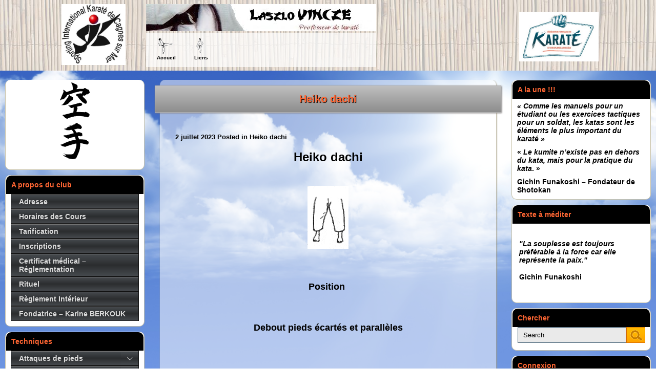

--- FILE ---
content_type: text/html; charset=UTF-8
request_url: http://sik-cagnes.fr/category/positions/heiko-dachi/
body_size: 9020
content:
<!DOCTYPE html>
<html lang="fr-FR">
<head profile="http://gmpg.org/xfn/11">
	<meta http-equiv="Content-Type" content="text/html; charset=UTF-8" />
	<meta name="viewport" content="width=device-width" />
<meta name="Identifier-url" content="http://www.sik-cagnes.fr/" />
  <meta name="Robots" content="Index, Follow" />
  <meta name="Revisit-After" content="14 days" />
	<title>Heiko dachi</title>	
	<meta name="Description" content="Site de Laszlo VINCZE professeur de Karaté à Cagnes sur Mer et lAssociation SIK Sporting International Karaté de Cagnes sur Mer" />
<meta name="Keywords" content="Heiko,dachi,Karaté, Bunkaï, Kata, Katas, Kumité, partique du Karaté, cours de Karaté, Professeur diplômé d'Etat, 5ème DAN, Ceinture noire, Laszlo VINCZE, Karine Berkouk, professeur de Karaté, cours de karaté, championne de France, Cagnes sur Mer, Alpes Maritimes, Nice, Arts Martiaux, Sports de combats, Art Martial, compétition, Karate, Martial Art, cote d'azur" />

	
		
	<meta name='robots' content='max-image-preview:large' />
<link rel='dns-prefetch' href='//maps.google.com' />
<link rel="alternate" type="application/rss+xml" title="SIK Cagnes &raquo; Flux" href="http://sik-cagnes.fr/feed/" />
<link rel="alternate" type="application/rss+xml" title="SIK Cagnes &raquo; Flux des commentaires" href="http://sik-cagnes.fr/comments/feed/" />
<link rel="alternate" type="application/rss+xml" title="SIK Cagnes &raquo; Flux de la catégorie Heiko dachi" href="http://sik-cagnes.fr/category/positions/heiko-dachi/feed/" />
<style id='wp-img-auto-sizes-contain-inline-css' type='text/css'>
img:is([sizes=auto i],[sizes^="auto," i]){contain-intrinsic-size:3000px 1500px}
/*# sourceURL=wp-img-auto-sizes-contain-inline-css */
</style>
<link rel='stylesheet' id='index-css' href='http://sik-cagnes.fr/wp-content/themes/sport/css/index.css?ver=6.9' type='text/css' media='all' />
<link rel='stylesheet' id='style-css' href='http://sik-cagnes.fr/wp-content/themes/sik-cagnes/style.css?ver=6.9' type='text/css' media='all' />
<style id='wp-emoji-styles-inline-css' type='text/css'>

	img.wp-smiley, img.emoji {
		display: inline !important;
		border: none !important;
		box-shadow: none !important;
		height: 1em !important;
		width: 1em !important;
		margin: 0 0.07em !important;
		vertical-align: -0.1em !important;
		background: none !important;
		padding: 0 !important;
	}
/*# sourceURL=wp-emoji-styles-inline-css */
</style>
<link rel='stylesheet' id='easy-sidebar-menu-widget-css-css' href='http://sik-cagnes.fr/wp-content/plugins/easy-sidebar-menu-widget/assets/css/easy-sidebar-menu-widget.css?ver=6.9' type='text/css' media='all' />
<link rel='stylesheet' id='qtsndtps_stylesheet-css' href='http://sik-cagnes.fr/wp-content/plugins/quotes-and-tips/css/style.css?ver=1.46' type='text/css' media='all' />
<script type="text/javascript" src="http://sik-cagnes.fr/wp-includes/js/jquery/jquery.min.js?ver=3.7.1" id="jquery-core-js"></script>
<script type="text/javascript" src="http://sik-cagnes.fr/wp-includes/js/jquery/jquery-migrate.min.js?ver=3.4.1" id="jquery-migrate-js"></script>
<script type="text/javascript" src="https://maps.google.com/maps/api/js?ver=3" id="googlemaps-js"></script>
<link rel="https://api.w.org/" href="http://sik-cagnes.fr/wp-json/" /><link rel="alternate" title="JSON" type="application/json" href="http://sik-cagnes.fr/wp-json/wp/v2/categories/130" /><link rel="EditURI" type="application/rsd+xml" title="RSD" href="http://sik-cagnes.fr/xmlrpc.php?rsd" />
<meta name="generator" content="WordPress 6.9" />

		<style type="text/css">
			/* Style for tips|quote block */
							.quotes_box_and_tips:before {
					content: '';
					display: flex;
					position: absolute;
					top:0;
					left: 0;
					bottom:0;
					right:0;
					width: 100%;
					height: 100%;
					visibility: visible;
					color: #000000 !important;
											background-color: #ffffff !important;
										z-index: 0;
					border-radius: 1px;
				}
				.quotes_box_and_tips .signature {
					float: left;
				}
				.quotes_box_and_tips:after {
					content: '';
					display: flex;
					position: absolute;
					top:0;
					left: 0;
					bottom:0;
					right:0;
					width: 100%;
					height: 100%;
					visibility: visible;
											background-image: none;
										background-repeat: no-repeat;
					opacity: 1;
					background-position: left bottom;
					z-index: 1;
					border-radius: 1px;
				}
				.quotes_box_and_tips {
					position: relative;
					background-color: transparent;
										font-size: 14px;
					box-shadow: 0px 0px 0px #FFFFFF;
					border-radius: 1px;
				}
				.quotes_box_and_tips > div {
					position: relative;
					z-index: 2;
					color: #000000 !important;
				}
										.change_quote_button {
				color: #000000;
				background-color: #ffffff;
				border: 2px inset #FFFFFF;
				border-radius: 0.5px;
				font-size: 14px;
			}

			.quotes_box_and_tips h3,
			.quotes_box_and_tips .signature,
			.quotes_box_and_tips .signature span,
			.quotes_box_and_tips .signature span i,
			.change_quote_button {
				color: #000000 !important;
			}
			.quotes_box_and_tips h3 {
				font-size: 22px !important;
			}
		</style>
		<link rel="shortcut icon" href="http://sik-cagnes.fr/wp-content/themes/sik-cagnes/images/favicon.png" type="image/x-icon" />
<link rel="alternate" type="application/rss+xml" title="RSS Feed" href="http://sik-cagnes.fr/feed/" />
			
				<link rel="stylesheet" href="http://sik-cagnes.fr/wp-content/themes/sport/css/wide.css" type="text/css" media="screen and (min-width:1024px)" />
				<!--[if lt IE 9]>
				<link rel="stylesheet" href="http://sik-cagnes.fr/wp-content/themes/sport/css/wide.css" type="text/css" media="screen" />
				<link rel="stylesheet" href="http://sik-cagnes.fr/wp-content/themes/sport/css/ie.css" type="text/css" media="screen" />
				<![endif]-->
				<link rel="stylesheet" href="http://sik-cagnes.fr/wp-content/themes/sport/css/mobile.css" type="text/css" media="screen and (min-width:240px) and (max-width:639px)" />
				<link rel="stylesheet" href="http://sik-cagnes.fr/wp-content/themes/sport/css/tablet.css" type="text/css" media="screen and (min-width:640px) and (max-width:1023px)" />
								<link rel="stylesheet" href="http://sik-cagnes.fr/wp-content/themes/sport/css/shortcode.css" type="text/css" media="screen, projection" />
				<script type="text/javascript" src="http://sik-cagnes.fr/wp-content/themes/sport/js/superfish.js?ver=3.3.1"></script>
				<script type="text/javascript" src="http://sik-cagnes.fr/wp-content/themes/sport/js/smthemes.js?ver=956"></script>
				<script src="http://sik-cagnes.fr/wp-content/themes/sport/js/jquery.cycle.all.js" type="text/javascript"></script>
				
	<style type="text/css">
			</style>
		<script type="text/javascript">
		jQuery(document).ready(function() {

						jQuery(window).load(function() {
	jQuery( '.fp-slides, .fp-thumbnail img' ).css( 'height', jQuery( '.fp-slides' ).height() );
		jQuery('.fp-slides').cycle({
		fx: 'fade',
		timeout: 3000,
		delay: 0,
		speed: 1000,
		next: '.fp-next',
		prev: '.fp-prev',
		pager: '.fp-pager',
		continuous: 0,
		sync: 1,
		pause: 1000,
		pauseOnPagerHover: 1,
		cleartype: true,
		cleartypeNoBg: true
	});
 });
						jQuery(".menus .children").addClass('sub-menu');
			
							if ( jQuery(document).width() > 1023 ) jQuery(function(){ 
	jQuery('ul.menus').superfish({ 
	animation: {width:'show'},					
								autoArrows:  false,
                dropShadows: false, 
                speed: 200,
                delay: 800                });
            });
						jQuery('textarea[name="comment"]').each(function(){
				jQuery(this).attr('name','6132f');
			});
			jQuery('.feedback input').each(function(){
				jQuery(this).attr('name','6132f['+jQuery(this).attr('name')+']');
			});
			jQuery('.feedback textarea').each(function(){
				jQuery(this).attr('name','6132f['+jQuery(this).attr('name')+']');
			});
		});
	</script>
</head>
<body class="archive category category-heiko-dachi category-130 wp-theme-sport wp-child-theme-sik-cagnes no-slider content-lr" layout='4'>
<div id='scrollUp'><img src='http://sik-cagnes.fr/wp-content/themes/sport/images/smt/arrow-up.png' alt='Up' title='Scroll window up' /></div>
<div id='all'>
<div id='header'>
	<div class="logo-left"><a href="http://www.sik-cagnes.fr"><img src='http://sik-cagnes.fr/wp-content/themes/sik-cagnes/images/sik-logo1.jpg' alt='sik-logo1' title='' /></a></div>
	<div class='container clearfix' id="logo-center">
		
		<div id='secondarymenu-container'>
			<div id="logo">
								<a href='http://sik-cagnes.fr/'><img src='http://sik-cagnes.fr/wp-content/themes/sik-cagnes/images/logo-sik2.jpg' class='logo' alt='SIK Cagnes' title="SIK Cagnes" /></a>
						
						</div>
			
			<div class="menusearch" title="">
				 
<div class="searchform" title="">
    <form method="get" ifaviconffd="searchform" action="http://sik-cagnes.fr/"> 
		<input type='submit' value='' class='searchbtn' />
        <input type="text" value="Search" class='searchtxt' 
            name="s" id="s"  onblur="if (this.value == '')  {this.value = 'Search';}"  
            onfocus="if (this.value == 'Search') {this.value = '';}" 
        />
		<div style='clear:both'></div>
    </form>
</div><!-- #search -->			</div>
			
			<div id='menu-box'>
			<div id='secondarymenu'>
				<div class="menu-topmenu-container"><ul id="menu-top-menu" class="menus menu-topmenu"><li id="menu-item-296" class="menu-accueil menu-item menu-item-type-post_type menu-item-object-page current_page_parent menu-item-296"><a href="http://sik-cagnes.fr/dummy/">Accueil</a></li>
<li id="menu-item-311" class="menu-lien menu-item menu-item-type-taxonomy menu-item-object-category menu-item-311"><a href="http://sik-cagnes.fr/category/liens/">Liens</a></li>
</ul></div>			</div>
			</div>
			
		</div>
		
		<div id='header-block'>
		<select class='mobile-menu' id='mobile-sec-menu'><option value='#'>Go to ...</option>		<script>
			jQuery(document).ready(function(){
				jQuery('.menu-topmenu li').each(function() {
					jQuery('<option />', {
					'value':jQuery(this).find('a').attr('href'),
					'text':jQuery(this).find('a').html()
					}).appendTo(jQuery('#mobile-sec-menu'));
				});
			});
		</script>
		</select>		<select class='mobile-menu' id='mobile-main-menu'><option value='#'>Go to ...</option>		<script>
			jQuery(document).ready(function(){
				jQuery('.menu-primary li').each(function() {
					jQuery('<option />', {
					'value':jQuery(this).find('a').attr('href'),
					'text':jQuery(this).find('a').html()
					}).appendTo(jQuery('#mobile-main-menu'));
				});
			});
		</script>
		</select>		
		<div id='mainmenu-container'>
			<div id='mainmenu'>
				<div class="menu-top-menu-container"><ul id="menu-top-menu-1" class="menus menu-primary"><li class="menu-accueil menu-item menu-item-type-post_type menu-item-object-page current_page_parent menu-item-296"><a href="http://sik-cagnes.fr/dummy/">Accueil</a></li>
<li class="menu-lien menu-item menu-item-type-taxonomy menu-item-object-category menu-item-311"><a href="http://sik-cagnes.fr/category/liens/">Liens</a></li>
</ul></div>			</div>
		</div>
					
		</div>
		
	</div>

	<div class="logo-right clearfix"><a target="_blank" href="http://www.ffkama.fr"><img src='http://sik-cagnes.fr/wp-content/themes/sik-cagnes/images/logo_ffk.jpg' alt='logo_ffk' title='' /></a></div>
		
</div>

<div id='content-top' class='container'></div>
<div id='content'>
	<div class='container clearfix'>
		<div class='sidebar right clearfix'>
		 <div id="text-2" class="widget widget_text"><div class="inner"><div class="caption"><h3>A la une !!!</h3></div>			<div class="textwidget"><p><em>« Comme les manuels pour un étudiant ou les exercices tactiques pour un soldat, les katas sont les éléments le plus important du karaté »</em></p>
<p>« <em>Le kumite n&rsquo;existe pas en dehors du kata, mais pour la pratique du kata</em>. »</p>
<p>Gichin Funakoshi &#8211; Fondateur de Shotokan</p>
</div>
		</div></div><div id="text-3" class="widget widget_text"><div class="inner"><div class="caption"><h3>Texte à méditer</h3></div>			<div class="textwidget"><div class="quotes_box_and_tips"><div  class="single_quotes_box visible " data-id="407">
				<div class="testimonials_box" id="testimonials_407">
					<h3></h3>
					<p>
						<i>"La souplesse est toujours préférable à la force car elle représente la paix."</i>
					</p>
					<p class="signature">Gichin Funakoshi</p>
				</div>
			</div><div class="clear"></div></div>
</div>
		</div></div><div id="search-2" class="widget widget_search"><div class="inner"><div class="caption"><h3>Chercher</h3></div> 
<div class="searchform" title="">
    <form method="get" ifaviconffd="searchform" action="http://sik-cagnes.fr/"> 
		<input type='submit' value='' class='searchbtn' />
        <input type="text" value="Search" class='searchtxt' 
            name="s" id="s"  onblur="if (this.value == '')  {this.value = 'Search';}"  
            onfocus="if (this.value == 'Search') {this.value = '';}" 
        />
		<div style='clear:both'></div>
    </form>
</div><!-- #search --></div></div><div id="text-4" class="widget widget_text"><div class="inner"><div class="caption"><h3>Connexion</h3></div>			<div class="textwidget">Array<div class="loginout_link"><a href="http://sik-cagnes.fr/wp-login.php?redirect_to=index.php">Connexion</a></div>
</div>
		</div></div>	</div><div class='sidebar left clearfix' style='float:left'>
		 <div id="media_image-2" class="widget widget_media_image"><div class="inner"><img width="58" height="150" src="http://sik-cagnes.fr/wp-content/uploads/2023/07/karatedo-116x300.gif" class="image wp-image-607 aligncenter attachment-58x150 size-58x150" alt="Karate" style="max-width: 100%; height: auto;" title="Karate" decoding="async" /></div></div><div id="easy_sidebar_menu_widget-2" class="widget widget_easy_sidebar_menu_widget"><div class="inner"><div class="caption"><h3>A propos du club</h3></div><div class="menu-gauche_aproposclub-container"><ul id="menu-gauche_aproposclub" class="menu"><li id='menu-item-226'  class="menu-item menu-item-type-taxonomy menu-item-object-category"><span class='link__wrap'><a  href="http://sik-cagnes.fr/category/adresse/" class="easy-sidebar-menu-widget-link">Adresse</a> </span></li>
<li id='menu-item-28'  class="menu-item menu-item-type-taxonomy menu-item-object-category"><span class='link__wrap'><a  href="http://sik-cagnes.fr/category/horaires-des-cours/" class="easy-sidebar-menu-widget-link">Horaires des Cours</a> </span></li>
<li id='menu-item-31'  class="menu-item menu-item-type-taxonomy menu-item-object-category"><span class='link__wrap'><a  href="http://sik-cagnes.fr/category/tarification/" class="easy-sidebar-menu-widget-link">Tarification</a> </span></li>
<li id='menu-item-34'  class="menu-item menu-item-type-taxonomy menu-item-object-category"><span class='link__wrap'><a  href="http://sik-cagnes.fr/category/inscriptions/" class="easy-sidebar-menu-widget-link">Inscriptions</a> </span></li>
<li id='menu-item-23'  class="menu-item menu-item-type-post_type menu-item-object-post"><span class='link__wrap'><a  href="http://sik-cagnes.fr/certificat-medical-nouvelles-reglementations/" class="easy-sidebar-menu-widget-link">Certificat médical – Réglementation</a> </span></li>
<li id='menu-item-606'  class="menu-item menu-item-type-taxonomy menu-item-object-category"><span class='link__wrap'><a  href="http://sik-cagnes.fr/category/rituel/" class="easy-sidebar-menu-widget-link">Rituel</a> </span></li>
<li id='menu-item-37'  class="menu-item menu-item-type-taxonomy menu-item-object-category"><span class='link__wrap'><a  href="http://sik-cagnes.fr/category/reglement-interieur/" class="easy-sidebar-menu-widget-link">Règlement Intérieur</a> </span></li>
<li id='menu-item-64'  class="menu-item menu-item-type-taxonomy menu-item-object-category"><span class='link__wrap'><a  href="http://sik-cagnes.fr/category/karine-berkouk/" class="easy-sidebar-menu-widget-link">Fondatrice – Karine BERKOUK</a> </span></li>
</ul></div></div></div><div id="easy_sidebar_menu_widget-3" class="widget widget_easy_sidebar_menu_widget"><div class="inner"><div class="caption"><h3>Techniques</h3></div><div class="menu-gauche_technique-container"><ul id="menu-gauche_technique" class="menu"><li id='menu-item-162'  class="menu-item menu-item-type-taxonomy menu-item-object-category menu-item-has-children"><span class='link__wrap'><a  href="http://sik-cagnes.fr/category/technique/attaques-de-pieds/" class="easy-sidebar-menu-widget-link">Attaques de pieds</a> <a href="#" class="easy-sidebar-menu-widget-toggler"><i></i></a></span>
<ul class='sub-menu'><div class='transparent'></div><div class='inner'>
<li id='menu-item-163'  class="menu-item menu-item-type-taxonomy menu-item-object-category"><span class='link__wrap'><a  href="http://sik-cagnes.fr/category/technique/attaques-de-pieds/ashi-barai/" class="easy-sidebar-menu-widget-link">Ashi Baraï</a> </span></li>
<li id='menu-item-164'  class="menu-item menu-item-type-taxonomy menu-item-object-category"><span class='link__wrap'><a  href="http://sik-cagnes.fr/category/technique/attaques-de-pieds/fumikomi/" class="easy-sidebar-menu-widget-link">Fumikomi</a> </span></li>
<li id='menu-item-165'  class="menu-item menu-item-type-taxonomy menu-item-object-category"><span class='link__wrap'><a  href="http://sik-cagnes.fr/category/technique/attaques-de-pieds/hiza/" class="easy-sidebar-menu-widget-link">Hiza</a> </span></li>
<li id='menu-item-154'  class="menu-item menu-item-type-taxonomy menu-item-object-category"><span class='link__wrap'><a  href="http://sik-cagnes.fr/category/technique/attaques-de-pieds/kakato-geri/" class="easy-sidebar-menu-widget-link">Kakato Geri</a> </span></li>
<li id='menu-item-156'  class="menu-item menu-item-type-taxonomy menu-item-object-category"><span class='link__wrap'><a  href="http://sik-cagnes.fr/category/technique/attaques-de-pieds/mae-geri/" class="easy-sidebar-menu-widget-link">Mae Geri</a> </span></li>
<li id='menu-item-155'  class="menu-item menu-item-type-taxonomy menu-item-object-category"><span class='link__wrap'><a  href="http://sik-cagnes.fr/category/technique/attaques-de-pieds/mawashi-geri/" class="easy-sidebar-menu-widget-link">Mawashi Geri</a> </span></li>
<li id='menu-item-159'  class="menu-item menu-item-type-taxonomy menu-item-object-category"><span class='link__wrap'><a  href="http://sik-cagnes.fr/category/technique/attaques-de-pieds/mikazuki-geri/" class="easy-sidebar-menu-widget-link">Mikazuki Geri</a> </span></li>
<li id='menu-item-166'  class="menu-item menu-item-type-taxonomy menu-item-object-category"><span class='link__wrap'><a  href="http://sik-cagnes.fr/category/technique/attaques-de-pieds/nami-gaeshi/" class="easy-sidebar-menu-widget-link">Nami Gaeshi</a> </span></li>
<li id='menu-item-167'  class="menu-item menu-item-type-taxonomy menu-item-object-category"><span class='link__wrap'><a  href="http://sik-cagnes.fr/category/technique/attaques-de-pieds/tobi-geri/" class="easy-sidebar-menu-widget-link">Tobi Geri</a> </span></li>
<li id='menu-item-153'  class="menu-item menu-item-type-taxonomy menu-item-object-category"><span class='link__wrap'><a  href="http://sik-cagnes.fr/category/technique/attaques-de-pieds/ushiro-mawashi-barai/" class="easy-sidebar-menu-widget-link">Ushiro Mawashi Baraï</a> </span></li>
<li id='menu-item-160'  class="menu-item menu-item-type-taxonomy menu-item-object-category"><span class='link__wrap'><a  href="http://sik-cagnes.fr/category/technique/attaques-de-pieds/ura-mikazuki-geri/" class="easy-sidebar-menu-widget-link">Ura Mikazuki Geri</a> </span></li>
<li id='menu-item-161'  class="menu-item menu-item-type-taxonomy menu-item-object-category"><span class='link__wrap'><a  href="http://sik-cagnes.fr/category/technique/attaques-de-pieds/ushiro-geri/" class="easy-sidebar-menu-widget-link">Ushiro Geri</a> </span></li>
<li id='menu-item-157'  class="menu-item menu-item-type-taxonomy menu-item-object-category"><span class='link__wrap'><a  href="http://sik-cagnes.fr/category/technique/attaques-de-pieds/yoko-kekomi/" class="easy-sidebar-menu-widget-link">Yoko Kekomi</a> </span></li>
<li id='menu-item-158'  class="menu-item menu-item-type-taxonomy menu-item-object-category"><span class='link__wrap'><a  href="http://sik-cagnes.fr/category/technique/attaques-de-pieds/yoko-kaege/" class="easy-sidebar-menu-widget-link">Yoko Kaege</a> </span></li>
</div></ul>
</li>
<li id='menu-item-168'  class="menu-item menu-item-type-taxonomy menu-item-object-category menu-item-has-children"><span class='link__wrap'><a  href="http://sik-cagnes.fr/category/attaques-de-poings/" class="easy-sidebar-menu-widget-link">Attaques de poings</a> <a href="#" class="easy-sidebar-menu-widget-toggler"><i></i></a></span>
<ul class='sub-menu'><div class='transparent'></div><div class='inner'>
<li id='menu-item-169'  class="menu-item menu-item-type-taxonomy menu-item-object-category"><span class='link__wrap'><a  href="http://sik-cagnes.fr/category/attaques-de-poings/age-zuki/" class="easy-sidebar-menu-widget-link">Age Zuki</a> </span></li>
<li id='menu-item-170'  class="menu-item menu-item-type-taxonomy menu-item-object-category"><span class='link__wrap'><a  href="http://sik-cagnes.fr/category/attaques-de-poings/choku-zuki/" class="easy-sidebar-menu-widget-link">Choku Zuki</a> </span></li>
<li id='menu-item-171'  class="menu-item menu-item-type-taxonomy menu-item-object-category"><span class='link__wrap'><a  href="http://sik-cagnes.fr/category/attaques-de-poings/gyaku-zuki/" class="easy-sidebar-menu-widget-link">Gyaku Zuki</a> </span></li>
<li id='menu-item-172'  class="menu-item menu-item-type-taxonomy menu-item-object-category"><span class='link__wrap'><a  href="http://sik-cagnes.fr/category/attaques-de-poings/kagi-zuki/" class="easy-sidebar-menu-widget-link">Kagi Zuki</a> </span></li>
<li id='menu-item-173'  class="menu-item menu-item-type-taxonomy menu-item-object-category"><span class='link__wrap'><a  href="http://sik-cagnes.fr/category/attaques-de-poings/kizami-zuki/" class="easy-sidebar-menu-widget-link">Kizami Zuki</a> </span></li>
<li id='menu-item-174'  class="menu-item menu-item-type-taxonomy menu-item-object-category"><span class='link__wrap'><a  href="http://sik-cagnes.fr/category/attaques-de-poings/maete-zuki/" class="easy-sidebar-menu-widget-link">Maete Zuki</a> </span></li>
<li id='menu-item-175'  class="menu-item menu-item-type-taxonomy menu-item-object-category"><span class='link__wrap'><a  href="http://sik-cagnes.fr/category/attaques-de-poings/mawashi-zuki/" class="easy-sidebar-menu-widget-link">Mawashi Zuki</a> </span></li>
<li id='menu-item-176'  class="menu-item menu-item-type-taxonomy menu-item-object-category"><span class='link__wrap'><a  href="http://sik-cagnes.fr/category/attaques-de-poings/morote-zuki/" class="easy-sidebar-menu-widget-link">Morote Zuki</a> </span></li>
<li id='menu-item-177'  class="menu-item menu-item-type-taxonomy menu-item-object-category"><span class='link__wrap'><a  href="http://sik-cagnes.fr/category/attaques-de-poings/nagashi-zuki/" class="easy-sidebar-menu-widget-link">Nagashi Zuki</a> </span></li>
<li id='menu-item-178'  class="menu-item menu-item-type-taxonomy menu-item-object-category"><span class='link__wrap'><a  href="http://sik-cagnes.fr/category/attaques-de-poings/nukite/" class="easy-sidebar-menu-widget-link">Nukite</a> </span></li>
<li id='menu-item-179'  class="menu-item menu-item-type-taxonomy menu-item-object-category"><span class='link__wrap'><a  href="http://sik-cagnes.fr/category/attaques-de-poings/oi-zuki/" class="easy-sidebar-menu-widget-link">Oi Zuki</a> </span></li>
<li id='menu-item-180'  class="menu-item menu-item-type-taxonomy menu-item-object-category"><span class='link__wrap'><a  href="http://sik-cagnes.fr/category/attaques-de-poings/tate-zuki/" class="easy-sidebar-menu-widget-link">Tate Zuki</a> </span></li>
<li id='menu-item-181'  class="menu-item menu-item-type-taxonomy menu-item-object-category"><span class='link__wrap'><a  href="http://sik-cagnes.fr/category/attaques-de-poings/ura-zuki/" class="easy-sidebar-menu-widget-link">Ura Zuki</a> </span></li>
<li id='menu-item-182'  class="menu-item menu-item-type-taxonomy menu-item-object-category"><span class='link__wrap'><a  href="http://sik-cagnes.fr/category/attaques-de-poings/yama-zuki/" class="easy-sidebar-menu-widget-link">Yama Zuki</a> </span></li>
</div></ul>
</li>
<li id='menu-item-280'  class="menu-item menu-item-type-taxonomy menu-item-object-category menu-item-has-children"><span class='link__wrap'><a  href="http://sik-cagnes.fr/category/defense/" class="easy-sidebar-menu-widget-link">Défense</a> <a href="#" class="easy-sidebar-menu-widget-toggler"><i></i></a></span>
<ul class='sub-menu'><div class='transparent'></div><div class='inner'>
<li id='menu-item-281'  class="menu-item menu-item-type-taxonomy menu-item-object-category"><span class='link__wrap'><a  href="http://sik-cagnes.fr/category/defense/gedan-barai/" class="easy-sidebar-menu-widget-link">Gedan Baraï</a> </span></li>
<li id='menu-item-282'  class="menu-item menu-item-type-taxonomy menu-item-object-category"><span class='link__wrap'><a  href="http://sik-cagnes.fr/category/defense/haishu-uke/" class="easy-sidebar-menu-widget-link">Haishu Uke</a> </span></li>
<li id='menu-item-283'  class="menu-item menu-item-type-taxonomy menu-item-object-category"><span class='link__wrap'><a  href="http://sik-cagnes.fr/category/defense/heisoku-uke/" class="easy-sidebar-menu-widget-link">Heisoku Uke</a> </span></li>
<li id='menu-item-284'  class="menu-item menu-item-type-taxonomy menu-item-object-category"><span class='link__wrap'><a  href="http://sik-cagnes.fr/category/defense/jodan-age-uke/" class="easy-sidebar-menu-widget-link">Jodan Age Uke</a> </span></li>
<li id='menu-item-285'  class="menu-item menu-item-type-taxonomy menu-item-object-category"><span class='link__wrap'><a  href="http://sik-cagnes.fr/category/defense/juji-uke/" class="easy-sidebar-menu-widget-link">Juji Uke</a> </span></li>
<li id='menu-item-286'  class="menu-item menu-item-type-taxonomy menu-item-object-category"><span class='link__wrap'><a  href="http://sik-cagnes.fr/category/defense/kakiwake-uke/" class="easy-sidebar-menu-widget-link">Kakiwake Uke</a> </span></li>
<li id='menu-item-287'  class="menu-item menu-item-type-taxonomy menu-item-object-category"><span class='link__wrap'><a  href="http://sik-cagnes.fr/category/defense/morote-uke/" class="easy-sidebar-menu-widget-link">Morote Uke</a> </span></li>
<li id='menu-item-288'  class="menu-item menu-item-type-taxonomy menu-item-object-category"><span class='link__wrap'><a  href="http://sik-cagnes.fr/category/defense/nagashi-uke/" class="easy-sidebar-menu-widget-link">Nagashi Uke</a> </span></li>
<li id='menu-item-289'  class="menu-item menu-item-type-taxonomy menu-item-object-category"><span class='link__wrap'><a  href="http://sik-cagnes.fr/category/defense/osae-uke/" class="easy-sidebar-menu-widget-link">Osae Uke</a> </span></li>
<li id='menu-item-290'  class="menu-item menu-item-type-taxonomy menu-item-object-category"><span class='link__wrap'><a  href="http://sik-cagnes.fr/category/defense/otoshi-uke/" class="easy-sidebar-menu-widget-link">Otoshi Uke</a> </span></li>
<li id='menu-item-291'  class="menu-item menu-item-type-taxonomy menu-item-object-category"><span class='link__wrap'><a  href="http://sik-cagnes.fr/category/defense/shuto-uke/" class="easy-sidebar-menu-widget-link">Shuto Uke</a> </span></li>
<li id='menu-item-292'  class="menu-item menu-item-type-taxonomy menu-item-object-category"><span class='link__wrap'><a  href="http://sik-cagnes.fr/category/defense/soto-uke/" class="easy-sidebar-menu-widget-link">Soto Uke</a> </span></li>
<li id='menu-item-293'  class="menu-item menu-item-type-taxonomy menu-item-object-category"><span class='link__wrap'><a  href="http://sik-cagnes.fr/category/defense/sukui-uke/" class="easy-sidebar-menu-widget-link">Sukui Uke</a> </span></li>
<li id='menu-item-294'  class="menu-item menu-item-type-taxonomy menu-item-object-category"><span class='link__wrap'><a  href="http://sik-cagnes.fr/category/defense/teisho-uke/" class="easy-sidebar-menu-widget-link">Teisho Uke</a> </span></li>
<li id='menu-item-295'  class="menu-item menu-item-type-taxonomy menu-item-object-category"><span class='link__wrap'><a  href="http://sik-cagnes.fr/category/defense/uchi-ude-uke/" class="easy-sidebar-menu-widget-link">Uchi Ude Uke</a> </span></li>
</div></ul>
</li>
<li id='menu-item-331'  class="menu-item menu-item-type-taxonomy menu-item-object-category menu-item-has-children"><span class='link__wrap'><a  href="http://sik-cagnes.fr/category/deplacements/" class="easy-sidebar-menu-widget-link">Déplacements</a> <a href="#" class="easy-sidebar-menu-widget-toggler"><i></i></a></span>
<ul class='sub-menu'><div class='transparent'></div><div class='inner'>
<li id='menu-item-332'  class="menu-item menu-item-type-taxonomy menu-item-object-category"><span class='link__wrap'><a  href="http://sik-cagnes.fr/category/deplacements/ayumi-ashi/" class="easy-sidebar-menu-widget-link">Ayumi Ashi</a> </span></li>
<li id='menu-item-333'  class="menu-item menu-item-type-taxonomy menu-item-object-category"><span class='link__wrap'><a  href="http://sik-cagnes.fr/category/deplacements/hiki-ashi/" class="easy-sidebar-menu-widget-link">Hiki Ashi</a> </span></li>
<li id='menu-item-334'  class="menu-item menu-item-type-taxonomy menu-item-object-category"><span class='link__wrap'><a  href="http://sik-cagnes.fr/category/deplacements/mawari-ashi/" class="easy-sidebar-menu-widget-link">Mawari Ashi</a> </span></li>
<li id='menu-item-335'  class="menu-item menu-item-type-taxonomy menu-item-object-category"><span class='link__wrap'><a  href="http://sik-cagnes.fr/category/deplacements/okuri-ashi/" class="easy-sidebar-menu-widget-link">Okuri Ashi</a> </span></li>
<li id='menu-item-336'  class="menu-item menu-item-type-taxonomy menu-item-object-category"><span class='link__wrap'><a  href="http://sik-cagnes.fr/category/deplacements/tsugi-ashi/" class="easy-sidebar-menu-widget-link">Tsugi Ashi</a> </span></li>
<li id='menu-item-337'  class="menu-item menu-item-type-taxonomy menu-item-object-category"><span class='link__wrap'><a  href="http://sik-cagnes.fr/category/deplacements/ushiro-mawari-ashi/" class="easy-sidebar-menu-widget-link">Ushiro Mawari Ashi</a> </span></li>
<li id='menu-item-338'  class="menu-item menu-item-type-taxonomy menu-item-object-category"><span class='link__wrap'><a  href="http://sik-cagnes.fr/category/deplacements/yori-ashi/" class="easy-sidebar-menu-widget-link">Yori Ashi</a> </span></li>
</div></ul>
</li>
<li id='menu-item-599'  class="menu-item menu-item-type-taxonomy menu-item-object-category"><span class='link__wrap'><a  href="http://sik-cagnes.fr/category/kata-des-dans/" class="easy-sidebar-menu-widget-link">Kata des Dans</a> </span></li>
<li id='menu-item-380'  class="menu-item menu-item-type-taxonomy menu-item-object-category menu-item-has-children"><span class='link__wrap'><a  href="http://sik-cagnes.fr/category/kata/" class="easy-sidebar-menu-widget-link">Kata Shotokan</a> <a href="#" class="easy-sidebar-menu-widget-toggler"><i></i></a></span>
<ul class='sub-menu'><div class='transparent'></div><div class='inner'>
<li id='menu-item-382'  class="menu-item menu-item-type-taxonomy menu-item-object-category menu-item-has-children"><span class='link__wrap'><a  href="http://sik-cagnes.fr/category/kata/kata-de-base/" class="easy-sidebar-menu-widget-link">Kata de Base</a> <a href="#" class="easy-sidebar-menu-widget-toggler"><i></i></a></span>
	<ul class='sub-menu'><div class='transparent'></div><div class='inner'>
<li id='menu-item-602'  class="menu-item menu-item-type-taxonomy menu-item-object-category"><span class='link__wrap'><a  href="http://sik-cagnes.fr/category/kata/kata-de-base/taikyoku-shodan/" class="easy-sidebar-menu-widget-link">Taïkyoku Shodan</a> </span></li>
<li id='menu-item-600'  class="menu-item menu-item-type-taxonomy menu-item-object-category"><span class='link__wrap'><a  href="http://sik-cagnes.fr/category/kata/kata-de-base/taikyoku-nidan/" class="easy-sidebar-menu-widget-link">Taïkyoku Nidan</a> </span></li>
<li id='menu-item-601'  class="menu-item menu-item-type-taxonomy menu-item-object-category"><span class='link__wrap'><a  href="http://sik-cagnes.fr/category/kata/kata-de-base/taikyoku-sandan/" class="easy-sidebar-menu-widget-link">Taïkyoku Sandan</a> </span></li>
<li id='menu-item-386'  class="menu-item menu-item-type-taxonomy menu-item-object-category"><span class='link__wrap'><a  href="http://sik-cagnes.fr/category/kata/kata-de-base/heian-shodan/" class="easy-sidebar-menu-widget-link">Heian Shodan</a> </span></li>
<li id='menu-item-384'  class="menu-item menu-item-type-taxonomy menu-item-object-category"><span class='link__wrap'><a  href="http://sik-cagnes.fr/category/kata/kata-de-base/heian-nidan/" class="easy-sidebar-menu-widget-link">Heian Nidan</a> </span></li>
<li id='menu-item-385'  class="menu-item menu-item-type-taxonomy menu-item-object-category"><span class='link__wrap'><a  href="http://sik-cagnes.fr/category/kata/kata-de-base/heian-sandan/" class="easy-sidebar-menu-widget-link">Heian Sandan</a> </span></li>
<li id='menu-item-387'  class="menu-item menu-item-type-taxonomy menu-item-object-category"><span class='link__wrap'><a  href="http://sik-cagnes.fr/category/kata/kata-de-base/heian-yodan/" class="easy-sidebar-menu-widget-link">Heian Yodan</a> </span></li>
<li id='menu-item-383'  class="menu-item menu-item-type-taxonomy menu-item-object-category"><span class='link__wrap'><a  href="http://sik-cagnes.fr/category/kata/kata-de-base/heian-godan/" class="easy-sidebar-menu-widget-link">Heian Godan</a> </span></li>
	</div></ul>
</li>
<li id='menu-item-381'  class="menu-item menu-item-type-taxonomy menu-item-object-category menu-item-has-children"><span class='link__wrap'><a  href="http://sik-cagnes.fr/category/kata/kata-avances/" class="easy-sidebar-menu-widget-link">Kata avancés</a> <a href="#" class="easy-sidebar-menu-widget-toggler"><i></i></a></span>
	<ul class='sub-menu'><div class='transparent'></div><div class='inner'>
<li id='menu-item-473'  class="menu-item menu-item-type-taxonomy menu-item-object-category"><span class='link__wrap'><a  href="http://sik-cagnes.fr/category/kata/kata-avances/bassai-dai/" class="easy-sidebar-menu-widget-link">Bassai Dai</a> </span></li>
<li id='menu-item-474'  class="menu-item menu-item-type-taxonomy menu-item-object-category"><span class='link__wrap'><a  href="http://sik-cagnes.fr/category/kata/kata-avances/bassai-sho/" class="easy-sidebar-menu-widget-link">Bassai Sho</a> </span></li>
<li id='menu-item-475'  class="menu-item menu-item-type-taxonomy menu-item-object-category"><span class='link__wrap'><a  href="http://sik-cagnes.fr/category/kata/kata-avances/kanku-dai/" class="easy-sidebar-menu-widget-link">Kanku Dai</a> </span></li>
<li id='menu-item-476'  class="menu-item menu-item-type-taxonomy menu-item-object-category"><span class='link__wrap'><a  href="http://sik-cagnes.fr/category/kata/kata-avances/kanku-sho/" class="easy-sidebar-menu-widget-link">Kanku Sho</a> </span></li>
<li id='menu-item-472'  class="menu-item menu-item-type-taxonomy menu-item-object-category"><span class='link__wrap'><a  href="http://sik-cagnes.fr/category/kata/kata-avances/tekki-shodan/" class="easy-sidebar-menu-widget-link">Tekki Shodan</a> </span></li>
<li id='menu-item-470'  class="menu-item menu-item-type-taxonomy menu-item-object-category"><span class='link__wrap'><a  href="http://sik-cagnes.fr/category/kata/kata-avances/tekki-nidan/" class="easy-sidebar-menu-widget-link">Tekki Nidan</a> </span></li>
<li id='menu-item-471'  class="menu-item menu-item-type-taxonomy menu-item-object-category"><span class='link__wrap'><a  href="http://sik-cagnes.fr/category/kata/kata-avances/tekki-sandan/" class="easy-sidebar-menu-widget-link">Tekki Sandan</a> </span></li>
	</div></ul>
</li>
<li id='menu-item-388'  class="menu-item menu-item-type-taxonomy menu-item-object-category menu-item-has-children"><span class='link__wrap'><a  href="http://sik-cagnes.fr/category/kata/kata-superieur/" class="easy-sidebar-menu-widget-link">Kata supérieur</a> <a href="#" class="easy-sidebar-menu-widget-toggler"><i></i></a></span>
	<ul class='sub-menu'><div class='transparent'></div><div class='inner'>
<li id='menu-item-534'  class="menu-item menu-item-type-taxonomy menu-item-object-category"><span class='link__wrap'><a  href="http://sik-cagnes.fr/category/kata/kata-superieur/chinte/" class="easy-sidebar-menu-widget-link">Chinte</a> </span></li>
<li id='menu-item-535'  class="menu-item menu-item-type-taxonomy menu-item-object-category"><span class='link__wrap'><a  href="http://sik-cagnes.fr/category/kata/kata-superieur/empi/" class="easy-sidebar-menu-widget-link">Empi</a> </span></li>
<li id='menu-item-536'  class="menu-item menu-item-type-taxonomy menu-item-object-category"><span class='link__wrap'><a  href="http://sik-cagnes.fr/category/kata/kata-superieur/gankaku/" class="easy-sidebar-menu-widget-link">Gankaku</a> </span></li>
<li id='menu-item-537'  class="menu-item menu-item-type-taxonomy menu-item-object-category"><span class='link__wrap'><a  href="http://sik-cagnes.fr/category/kata/kata-superieur/gojushio-dai/" class="easy-sidebar-menu-widget-link">Gojushio Dai</a> </span></li>
<li id='menu-item-538'  class="menu-item menu-item-type-taxonomy menu-item-object-category"><span class='link__wrap'><a  href="http://sik-cagnes.fr/category/kata/kata-superieur/gojushio-sho/" class="easy-sidebar-menu-widget-link">Gojushio Sho</a> </span></li>
<li id='menu-item-539'  class="menu-item menu-item-type-taxonomy menu-item-object-category"><span class='link__wrap'><a  href="http://sik-cagnes.fr/category/kata/kata-superieur/hangetsu/" class="easy-sidebar-menu-widget-link">Hangetsu</a> </span></li>
<li id='menu-item-540'  class="menu-item menu-item-type-taxonomy menu-item-object-category"><span class='link__wrap'><a  href="http://sik-cagnes.fr/category/kata/kata-superieur/jiin/" class="easy-sidebar-menu-widget-link">Jiin</a> </span></li>
<li id='menu-item-541'  class="menu-item menu-item-type-taxonomy menu-item-object-category"><span class='link__wrap'><a  href="http://sik-cagnes.fr/category/kata/kata-superieur/jion/" class="easy-sidebar-menu-widget-link">Jion</a> </span></li>
<li id='menu-item-542'  class="menu-item menu-item-type-taxonomy menu-item-object-category"><span class='link__wrap'><a  href="http://sik-cagnes.fr/category/kata/kata-superieur/jitte/" class="easy-sidebar-menu-widget-link">Jitte</a> </span></li>
<li id='menu-item-543'  class="menu-item menu-item-type-taxonomy menu-item-object-category"><span class='link__wrap'><a  href="http://sik-cagnes.fr/category/kata/kata-superieur/meikyo/" class="easy-sidebar-menu-widget-link">Meikyo</a> </span></li>
<li id='menu-item-544'  class="menu-item menu-item-type-taxonomy menu-item-object-category"><span class='link__wrap'><a  href="http://sik-cagnes.fr/category/kata/kata-superieur/nijushiho/" class="easy-sidebar-menu-widget-link">Nijushiho</a> </span></li>
<li id='menu-item-545'  class="menu-item menu-item-type-taxonomy menu-item-object-category"><span class='link__wrap'><a  href="http://sik-cagnes.fr/category/kata/kata-superieur/sochin/" class="easy-sidebar-menu-widget-link">Sochin</a> </span></li>
<li id='menu-item-546'  class="menu-item menu-item-type-taxonomy menu-item-object-category"><span class='link__wrap'><a  href="http://sik-cagnes.fr/category/kata/kata-superieur/unsu/" class="easy-sidebar-menu-widget-link">Unsu</a> </span></li>
<li id='menu-item-547'  class="menu-item menu-item-type-taxonomy menu-item-object-category"><span class='link__wrap'><a  href="http://sik-cagnes.fr/category/kata/kata-superieur/wankan/" class="easy-sidebar-menu-widget-link">Wankan</a> </span></li>
	</div></ul>
</li>
</div></ul>
</li>
<li id='menu-item-585'  class="menu-item menu-item-type-taxonomy menu-item-object-category menu-item-has-children"><span class='link__wrap'><a  href="http://sik-cagnes.fr/category/percussion/" class="easy-sidebar-menu-widget-link">Percussion</a> <a href="#" class="easy-sidebar-menu-widget-toggler"><i></i></a></span>
<ul class='sub-menu'><div class='transparent'></div><div class='inner'>
<li id='menu-item-589'  class="menu-item menu-item-type-taxonomy menu-item-object-category"><span class='link__wrap'><a  href="http://sik-cagnes.fr/category/percussion/empi-uchi/" class="easy-sidebar-menu-widget-link">Empi Uchi</a> </span></li>
<li id='menu-item-590'  class="menu-item menu-item-type-taxonomy menu-item-object-category"><span class='link__wrap'><a  href="http://sik-cagnes.fr/category/percussion/haishu-uchi/" class="easy-sidebar-menu-widget-link">Haïshu Uchi</a> </span></li>
<li id='menu-item-591'  class="menu-item menu-item-type-taxonomy menu-item-object-category"><span class='link__wrap'><a  href="http://sik-cagnes.fr/category/percussion/haito-uchi/" class="easy-sidebar-menu-widget-link">Haïto Uchi</a> </span></li>
<li id='menu-item-592'  class="menu-item menu-item-type-taxonomy menu-item-object-category"><span class='link__wrap'><a  href="http://sik-cagnes.fr/category/percussion/hoken-uchi/" class="easy-sidebar-menu-widget-link">Hoken Uchi</a> </span></li>
<li id='menu-item-586'  class="menu-item menu-item-type-taxonomy menu-item-object-category"><span class='link__wrap'><a  href="http://sik-cagnes.fr/category/percussion/shuto-uchi/" class="easy-sidebar-menu-widget-link">Shuto Uchi</a> </span></li>
<li id='menu-item-587'  class="menu-item menu-item-type-taxonomy menu-item-object-category"><span class='link__wrap'><a  href="http://sik-cagnes.fr/category/percussion/teisho-uchi/" class="easy-sidebar-menu-widget-link">Teisho Uchi</a> </span></li>
<li id='menu-item-588'  class="menu-item menu-item-type-taxonomy menu-item-object-category"><span class='link__wrap'><a  href="http://sik-cagnes.fr/category/percussion/tetsui-uchi/" class="easy-sidebar-menu-widget-link">Tetsui Uchi</a> </span></li>
<li id='menu-item-593'  class="menu-item menu-item-type-taxonomy menu-item-object-category"><span class='link__wrap'><a  href="http://sik-cagnes.fr/category/percussion/uraken-uchi/" class="easy-sidebar-menu-widget-link">Uraken Uchi</a> </span></li>
</div></ul>
</li>
<li id='menu-item-659'  class="menu-item menu-item-type-taxonomy menu-item-object-category current-category-ancestor current-menu-ancestor current-menu-parent current-category-parent menu-item-has-children"><span class='link__wrap'><a  href="http://sik-cagnes.fr/category/positions/" class="easy-sidebar-menu-widget-link">Positions</a> <a href="#" class="easy-sidebar-menu-widget-toggler"><i></i></a></span>
<ul class='sub-menu'><div class='transparent'></div><div class='inner'>
<li id='menu-item-672'  class="menu-item menu-item-type-taxonomy menu-item-object-category"><span class='link__wrap'><a  href="http://sik-cagnes.fr/category/positions/fudo-dachi/" class="easy-sidebar-menu-widget-link">Fudo dachi</a> </span></li>
<li id='menu-item-673'  class="menu-item menu-item-type-taxonomy menu-item-object-category"><span class='link__wrap'><a  href="http://sik-cagnes.fr/category/positions/hachiji-dachi/" class="easy-sidebar-menu-widget-link">Hachiji dachi</a> </span></li>
<li id='menu-item-674'  class="menu-item menu-item-type-taxonomy menu-item-object-category current-menu-item"><span class='link__wrap'><a  href="http://sik-cagnes.fr/category/positions/heiko-dachi/" class="easy-sidebar-menu-widget-link">Heiko dachi</a> </span></li>
<li id='menu-item-675'  class="menu-item menu-item-type-taxonomy menu-item-object-category"><span class='link__wrap'><a  href="http://sik-cagnes.fr/category/positions/heisoku-dachi/" class="easy-sidebar-menu-widget-link">Heisoku dachi</a> </span></li>
<li id='menu-item-660'  class="menu-item menu-item-type-taxonomy menu-item-object-category"><span class='link__wrap'><a  href="http://sik-cagnes.fr/category/positions/kiba-dachi/" class="easy-sidebar-menu-widget-link">Kiba dachi</a> </span></li>
<li id='menu-item-661'  class="menu-item menu-item-type-taxonomy menu-item-object-category"><span class='link__wrap'><a  href="http://sik-cagnes.fr/category/positions/kokutsu-dachi/" class="easy-sidebar-menu-widget-link">Kokutsu dachi</a> </span></li>
<li id='menu-item-662'  class="menu-item menu-item-type-taxonomy menu-item-object-category"><span class='link__wrap'><a  href="http://sik-cagnes.fr/category/positions/kosa-dachi/" class="easy-sidebar-menu-widget-link">Kosa dachi</a> </span></li>
<li id='menu-item-663'  class="menu-item menu-item-type-taxonomy menu-item-object-category"><span class='link__wrap'><a  href="http://sik-cagnes.fr/category/positions/moto-dachi/" class="easy-sidebar-menu-widget-link">Moto dachi</a> </span></li>
<li id='menu-item-664'  class="menu-item menu-item-type-taxonomy menu-item-object-category"><span class='link__wrap'><a  href="http://sik-cagnes.fr/category/positions/musubi-dachi/" class="easy-sidebar-menu-widget-link">Musubi dachi</a> </span></li>
<li id='menu-item-665'  class="menu-item menu-item-type-taxonomy menu-item-object-category"><span class='link__wrap'><a  href="http://sik-cagnes.fr/category/positions/neko-ashi-dachi/" class="easy-sidebar-menu-widget-link">Neko Ashi dachi</a> </span></li>
<li id='menu-item-666'  class="menu-item menu-item-type-taxonomy menu-item-object-category"><span class='link__wrap'><a  href="http://sik-cagnes.fr/category/positions/reinoji-dachi/" class="easy-sidebar-menu-widget-link">Reinoji dachi</a> </span></li>
<li id='menu-item-667'  class="menu-item menu-item-type-taxonomy menu-item-object-category"><span class='link__wrap'><a  href="http://sik-cagnes.fr/category/positions/sanchin-dachi/" class="easy-sidebar-menu-widget-link">Sanchin dachi</a> </span></li>
<li id='menu-item-668'  class="menu-item menu-item-type-taxonomy menu-item-object-category"><span class='link__wrap'><a  href="http://sik-cagnes.fr/category/positions/shiko-dachi/" class="easy-sidebar-menu-widget-link">Shiko dachi</a> </span></li>
<li id='menu-item-669'  class="menu-item menu-item-type-taxonomy menu-item-object-category"><span class='link__wrap'><a  href="http://sik-cagnes.fr/category/positions/teiji-dachi/" class="easy-sidebar-menu-widget-link">Teïji dachi</a> </span></li>
<li id='menu-item-670'  class="menu-item menu-item-type-taxonomy menu-item-object-category"><span class='link__wrap'><a  href="http://sik-cagnes.fr/category/positions/uchi-hachiji-dachi/" class="easy-sidebar-menu-widget-link">Uchi Hachiji dachi</a> </span></li>
<li id='menu-item-671'  class="menu-item menu-item-type-taxonomy menu-item-object-category"><span class='link__wrap'><a  href="http://sik-cagnes.fr/category/positions/zenkutsu-dachi/" class="easy-sidebar-menu-widget-link">Zenkutsu dachi</a> </span></li>
</div></ul>
</li>
</ul></div></div></div>	</div>		 
		<div id="main_content">
			<h1 class="page-title">Category Heiko dachi</h1>
				
			 <div class='articles'>
			<div class='one-post'>
		<div id="post-639" class="post-caption post-639 post type-post status-publish format-standard hentry category-heiko-dachi">
						<h2><a href="http://sik-cagnes.fr/heiko-dachi/" title="Permalink to Heiko dachi" class='post_ttl'>Heiko dachi</a></h2>
						
			
		</div>
		<div class='post-body'>
			
							<p class='post-meta'>
				<span class='post-date'>2 juillet 2023</span> 
				Posted in&nbsp<a href="http://sik-cagnes.fr/category/positions/heiko-dachi/" rel="category tag">Heiko dachi</a>				</p>				<p align="center"><strong><span style="font-size: medium;"><span style="font-size: x-large;">Heiko dachi</span><br />
</span><span style="font-size: small;"><em> </em></span></strong></p>
<p align="center"><img decoding="async" style="width: 80px; height: 123px;" src="/wp-content/uploads/2023/07/heiko-dachi.gif" alt="heiko-dachi.gif" width="74" height="123" />
</p>
<p align="center">
<p>&nbsp;</p>
<p align="center"><span style="font-size: small;"><span style="font-size: 13.5pt;">Position  </span></span></p>
<p>&nbsp;</p>
<p align="center"><span style="font-size: small;"><span style="font-size: large;">Debout pieds écartés et parallèles<br />
</span> </span></p>
<p>&nbsp;</p>
<p>&nbsp;</p>
<a href='http://sik-cagnes.fr/heiko-dachi/' class='readmore'>Read More</a>					</div>
		</div>
		
	 </div>
		
	
			
			<div class='pagination classic'>
			</div>

        
  
    </div>
    </div>
</div>
<div id='content-bottom'></div>
<div id='footer'>
	
		<div class='container clearfix'>
				
</div>
<div class='footer_txt'><div class='container clearfix'>
			Copyright &copy; 2026  <a href="http://sik-cagnes.fr">SIK Cagnes</a> - Site de Laszlo VINCZE - Professeur de Karaté à Cagnes sur Mer et l&#039;Association SIK Sporting International Karaté de Cagnes sur Mer 
								<div class='smthemes'>Designed by <a href='http://couldihavemadeit.com/' target='_blank'>hcg injections</a>, thanks to: <a href='http://votreblogue.com/' target='_blank'>vodafone signal booster</a>, <a href='http://ostaauggboots.com/' target='_blank'>hcg injections</a> and <a href='http://bluemangocg.com/' target='_blank'>r4 3ds</a></div>
		</div></div>
		
<script type="speculationrules">
{"prefetch":[{"source":"document","where":{"and":[{"href_matches":"/*"},{"not":{"href_matches":["/wp-*.php","/wp-admin/*","/wp-content/uploads/*","/wp-content/*","/wp-content/plugins/*","/wp-content/themes/sik-cagnes/*","/wp-content/themes/sport/*","/*\\?(.+)"]}},{"not":{"selector_matches":"a[rel~=\"nofollow\"]"}},{"not":{"selector_matches":".no-prefetch, .no-prefetch a"}}]},"eagerness":"conservative"}]}
</script>
<script type="text/javascript" src="http://sik-cagnes.fr/wp-content/plugins/easy-sidebar-menu-widget/assets/js/jquery.easy-sidebar-menu-widget.min.js?ver=6.9" id="jquery-easy-sidebar-menu-widget-js"></script>
<script type="text/javascript" src="http://sik-cagnes.fr/wp-content/plugins/quotes-and-tips/js/script.js?ver=1.0" id="qtsndtps-script-handle-js"></script>
<script id="wp-emoji-settings" type="application/json">
{"baseUrl":"https://s.w.org/images/core/emoji/17.0.2/72x72/","ext":".png","svgUrl":"https://s.w.org/images/core/emoji/17.0.2/svg/","svgExt":".svg","source":{"concatemoji":"http://sik-cagnes.fr/wp-includes/js/wp-emoji-release.min.js?ver=6.9"}}
</script>
<script type="module">
/* <![CDATA[ */
/*! This file is auto-generated */
const a=JSON.parse(document.getElementById("wp-emoji-settings").textContent),o=(window._wpemojiSettings=a,"wpEmojiSettingsSupports"),s=["flag","emoji"];function i(e){try{var t={supportTests:e,timestamp:(new Date).valueOf()};sessionStorage.setItem(o,JSON.stringify(t))}catch(e){}}function c(e,t,n){e.clearRect(0,0,e.canvas.width,e.canvas.height),e.fillText(t,0,0);t=new Uint32Array(e.getImageData(0,0,e.canvas.width,e.canvas.height).data);e.clearRect(0,0,e.canvas.width,e.canvas.height),e.fillText(n,0,0);const a=new Uint32Array(e.getImageData(0,0,e.canvas.width,e.canvas.height).data);return t.every((e,t)=>e===a[t])}function p(e,t){e.clearRect(0,0,e.canvas.width,e.canvas.height),e.fillText(t,0,0);var n=e.getImageData(16,16,1,1);for(let e=0;e<n.data.length;e++)if(0!==n.data[e])return!1;return!0}function u(e,t,n,a){switch(t){case"flag":return n(e,"\ud83c\udff3\ufe0f\u200d\u26a7\ufe0f","\ud83c\udff3\ufe0f\u200b\u26a7\ufe0f")?!1:!n(e,"\ud83c\udde8\ud83c\uddf6","\ud83c\udde8\u200b\ud83c\uddf6")&&!n(e,"\ud83c\udff4\udb40\udc67\udb40\udc62\udb40\udc65\udb40\udc6e\udb40\udc67\udb40\udc7f","\ud83c\udff4\u200b\udb40\udc67\u200b\udb40\udc62\u200b\udb40\udc65\u200b\udb40\udc6e\u200b\udb40\udc67\u200b\udb40\udc7f");case"emoji":return!a(e,"\ud83e\u1fac8")}return!1}function f(e,t,n,a){let r;const o=(r="undefined"!=typeof WorkerGlobalScope&&self instanceof WorkerGlobalScope?new OffscreenCanvas(300,150):document.createElement("canvas")).getContext("2d",{willReadFrequently:!0}),s=(o.textBaseline="top",o.font="600 32px Arial",{});return e.forEach(e=>{s[e]=t(o,e,n,a)}),s}function r(e){var t=document.createElement("script");t.src=e,t.defer=!0,document.head.appendChild(t)}a.supports={everything:!0,everythingExceptFlag:!0},new Promise(t=>{let n=function(){try{var e=JSON.parse(sessionStorage.getItem(o));if("object"==typeof e&&"number"==typeof e.timestamp&&(new Date).valueOf()<e.timestamp+604800&&"object"==typeof e.supportTests)return e.supportTests}catch(e){}return null}();if(!n){if("undefined"!=typeof Worker&&"undefined"!=typeof OffscreenCanvas&&"undefined"!=typeof URL&&URL.createObjectURL&&"undefined"!=typeof Blob)try{var e="postMessage("+f.toString()+"("+[JSON.stringify(s),u.toString(),c.toString(),p.toString()].join(",")+"));",a=new Blob([e],{type:"text/javascript"});const r=new Worker(URL.createObjectURL(a),{name:"wpTestEmojiSupports"});return void(r.onmessage=e=>{i(n=e.data),r.terminate(),t(n)})}catch(e){}i(n=f(s,u,c,p))}t(n)}).then(e=>{for(const n in e)a.supports[n]=e[n],a.supports.everything=a.supports.everything&&a.supports[n],"flag"!==n&&(a.supports.everythingExceptFlag=a.supports.everythingExceptFlag&&a.supports[n]);var t;a.supports.everythingExceptFlag=a.supports.everythingExceptFlag&&!a.supports.flag,a.supports.everything||((t=a.source||{}).concatemoji?r(t.concatemoji):t.wpemoji&&t.twemoji&&(r(t.twemoji),r(t.wpemoji)))});
//# sourceURL=http://sik-cagnes.fr/wp-includes/js/wp-emoji-loader.min.js
/* ]]> */
</script>

</div> </div> </body>
</html>

--- FILE ---
content_type: text/css
request_url: http://sik-cagnes.fr/wp-content/themes/sik-cagnes/style.css?ver=6.9
body_size: 4268
content:
/*
Theme Name:	sik-cagnes
Theme URI:	/sik-cagnes
Description:	Child theme of sport
Author: 	Simon Sutherland
Template: 	sport
Version: 	1.0.0
Text Domain:	sport-child
*/
@import url("../sport/style.css");

/*
 * Section: Main
 */

html, body {
	background: 	none;
	font: 		bold 14px Arial,Helvetica,sans-serif;
}
a:hover {
text-decoration: none;
text-shadow: 0 0 15px black;
}
a {
-webkit-transition: all 0.7s ease;
transition: all 0.7s ease;
color: black;

}
h2 {
	font-family:	Arial,Helvetica,sans-serif;
}
h3 {
	font: 		bold 14px Arial,Helvetica,sans-serif;
}

#main {
	background: none;
}

#all {
	background-image : url('images/sky1.png');
	background-size :	cover;
	background-repeat : 	no-repeat;
	background-attachment :	fixed;
}

/*
 * Section : General
 */

.tab_widget p, .widget p {
    margin: 10px 0 0;
}
.need_login {
    background-color: black;
    border-radius: 10px;
    color: #ff6633;
    font-size: 24px;
    font-weight: bold;
    text-align: center;
}

/*
 * Section : Page Header
 */
 .logo-left {
	float: left;
	margin-left: 120px;
	margin-right: 40px;
}
.logo-left img {
	width: 125px;
}
#logo-center {
	float: left;
	width: auto;
}
.logo-right {
	float : right;
	margin-right: 112px;
	/* pour centrer en vertical */
	position: relative;
	top: 50%;
	transform: translateY(-50%);
	-webkit-transform: translateY(-50%);
	-ms-transform: translateY(-50%);
}
.logo-right img {
	width: 155px;
}
#secondarymenu {
	display :	none;
}
.menusearch {
	display: none;
}
#top-social-profiles {
	display: none;
}
#header {
	padding : 		8px 0;
	background-image : 	url('images/bamboo_back.jpg');
	background-position : 	50% top;
	background-repeat :	repeat-x;
	width :			100%;
/*	z-index :		10;
	position :		fixed;
	margin-top :		20px;*/
	height: 130px;
}

/*
 * Section : Menu Principal - en haut de la page
 */

#secondarymenu-container {
	padding-top: 0;
	height: auto;
	overflow: auto;
}
#mainmenu li a {
	color: #000000;
	font: 10px Arial,Helvetica,sans-serif;
	text-decoration: none;
	text-transform: none;
	padding: 18px 15px 5px 14px;
	font-weight: bold;
}
#mainmenu li a:hover, 
#mainmenu li a:active,
#mainmenu li a:focus,
#mainmenu li:hover > a, 
#mainmenu li.current-cat > a, 
#mainmenu li.current_page_item > a, 
#mainmenu li.current-menu-item > a {
    border-bottom: 2px solid #ff6633;
    color: #ff6633;
    margin-bottom: 0;
    outline: 0 none;
}
#mainmenu-container {
	background-color :	rgba(255,255,255,0.7);
	color :			black;
	width :			100%;
}
.menu-accueil {
	background-image: 	url('/wp-content/uploads/2023/06/home.gif');
}
.menu-item {
	background-repeat: 	no-repeat;
	background-position: 	top;
	padding-top: 		15px;
	margin-top : 		10px;
}
.menu-lien {
	background-image: url('/wp-content/uploads/2023/06/news.gif');
}

/*
 * Section : New Sidebar Left
 *
 * Commentaire : 'body' devant force ce style sur le plugin
 */
body .widget_easy_sidebar_menu_widget li.menu-item-has-children > .link__wrap > .easy-sidebar-menu-widget-link {
	pointer-events: none;
	cursor: default;
}
body .widget_easy_sidebar_menu_widget ul:not(.sub-menu) {
	margin-top: 4px;
}
body .widget_easy_sidebar_menu_widget li.menu-item {
	list-style-type: none;
	border-bottom: 0px;
}
body .widget_easy_sidebar_menu_widget li.menu-item .link__wrap {
	font: bold 14px Arial,Helvetica,sans-serif;
	border-top: 1px solid #111;
	border-right: 1px solid #111;
	border-left: 1px solid #111;
}
body .sub-menu li a {
	padding: 5px 5px 5px 15px !important;
	background-color: #0C0C0C;
	text-decoration: none;
	display: block;
	color: #ddd !important;
	border-bottom: 1px solid #222;
	border-top: 1px solid #777;
	position: relative;
}
body .widget_easy_sidebar_menu_widget li.menu-item a {
	padding: 5px 5px 5px 15px !important;

	background: #0C0C0C; /* For browsers that do not support gradients */
	background: -webkit-linear-gradient(#45494D, #2B2D2F, #45494D); /* For Safari 5.1 to 6.0 */
	background: -o-linear-gradient(#45494D, #2B2D2F, #45494D); /* For Opera 11.1 to 12.0 */
	background: -moz-linear-gradient(#45494D, #2B2D2F, #45494D); /* For Firefox 3.6 to 15 */
	background: linear-gradient(#45494D, #2B2D2F, #45494D); /* Standard syntax */

	text-decoration: none;
	display: block;
	color: #ddd !important;
	border-bottom: 1px solid #222;
	border-top: 1px solid #777;
	position: relative;
}

body .widget_easy_sidebar_menu_widget li.menu-item a.easy-sidebar-menu-widget-toggler {
	height: 25px;
	padding-left: 5px !important;
	padding-top: 0px !important;
}
body .widget_easy_sidebar_menu_widget li.menu-item .easy-sidebar-menu-widget-toggler i {
	color: #ddd;
	line-height: 25px;
}
body .widget_easy_sidebar_menu_widget li.menu-item .sub-menu li:first-child {
	padding: 5px 0 1px 0;
	margin-top: 0px;
}

#header #mainmenu ul.children li a, .sub-menu li a {
	line-height: 17px;
}

.widget .sub-menu {
	padding: 0px !important;
}
/*
 * Section : Sidebar Left
 */
.dcjq-accordion {
	font-size: 14px !important;
	margin-top: 4px;
}
.dcjq-accordion ul a {
	padding: 5px 5px 5px 50px;
}

.infobox-widget .inbottom {
    padding-bottom: 10px;
}

.children li {
	list-style-type: circle;
}
.inner > li > a {
    padding-left: 50px !important;
}
.widget-container {
	border-radius: 10px 10px 0 0;
	background-color: white;
}
.widget-container a{
	color: black;
}

.widgettitle {
    background-color: #000000;
    border: 2px solid #ffffff;
    border-radius: 10px 10px 0 0;
    color: #ff6633;
    font: bold 16px Arial,Helvetica,sans-serif;
    padding: 5px;
    text-align: center;
    white-space: nowrap;
}

.page-title {
	display: none;
	/*
	margin-top :	0px;
	background-color: black;
	border: 2px solid lightgray;
	border-radius: 10px;
    	color: #ff6633;
    	font: bold 16px Arial,Helvetica,sans-serif;
    	padding: 10px;
    	text-align: left;
    	white-space: nowrap;
	*/
}

#scrollUp {
	display: none;
}
.articles .one-post {
	border-radius: 10px 10px 0 0;
	background-color: rgba(255, 255, 255, 0.5);
}
.articles .post-comments {
	display: none;
}
.articles .post-body {
	line-height: 2em;
}

.text {
	font-weight: bold;
	font-size:20pt;
	color: #FF6633;
	text-align:center;
	margin: auto;
	width:10%;
}
h2 {
	font-weight: bold;
	color: saddlebrown;
	margin:auto;
	text-align:center;
}
.head {
	font-weight:bold;
	text-align:center;
	border-bottom: 3px double black;
}
.subhead {
	font-style:italic;
	font-weight:bold;
	text-align:center;
	border-bottom: 3px double black;
}
.subceinture {
	border-top: 1px solid black;
	border-bottom: 1px solid black;
	text-align:center;
	font-weight: bold;
}
.content_bold {
	font-weight:bold;
	text-align:center;
}
.content_normal {
	text-align:center;
}
.blanc {
	background-color: white;
}
.jaune {
	background-color: yellow;
}
.orange {
	background-color: orange;
}
.vert {
	background-color: green;
}
.bleu {
	background-color: blue;
	color: white;
}
.marron {
	background-color: saddlebrown;
	color: white;
}
/*
 * Section : Post
 */
a.post_ttl {
	color:		#ff6633;
	text-shadow: 	1px 1px 1px black;
}
a.post_ttl :hover {
	background-color: transparent;
	color:		#ff6633;
	text-shadow: 	none;
}
/*
 * Section : Footer
 */
#footer {
	border-top: 0px;
	background-color: rgba(0, 0, 0, 0);
}
#footer .footer_txt {
	background-color: black;
	color: #ff6633;
	padding: 7px 0;
	text-align: center;
}
#footer .container {
	min-height: 0px !important;
	padding: 0px !important;
}
.smthemes {
	display: none;
}
/*
 * Section : A propos du club
 */
.ceinture_h2 {
    color: black;
    font-weight: bold;
    text-align: center;
}
.ceinture_box {
    border-color: black;
    border-style: solid;
    border-width: 1px 2px 2px 1px;
    color: black;
    font-weight: bold;
    height: 30px;
    margin-right: 10px;
    padding: 5px;
    text-align: center;
}
.ceinture_box_top {
    border-color: black;
    border-style: solid;
    border-width: 1px 2px 2px 1px;
}
.ceinture_text {
    border-bottom: 1px solid grey;
    border-left: 1px solid grey;
    color: #ff6633;
    font-weight: bold;
    padding: 5px;
    text-align: left;
}

/*
 * Section : Content
 */
#content {
	color: black;
}

#content-top {
/*	padding-top :	180px;*/
	margin-top: 0;
}

#content .container {
	margin:0 auto;
}

/*
 * Section : Sidebar
 */
.loginout_link {
	padding-top: 10px;
}

#s {
	background: #eaeaea none repeat scroll 0 0;
	color: black;
}

#content .container {
	width :		auto;
	padding :	10px;
}
#content .widget {
	border-radius : 10px;
	padding-top : 	5px;
	margin-bottom: 	10px;
}
#content .widget .caption h3 {
	background: 	black;
	color :		#ff6633;
	border : 	0;
	margin :	-4px -9px;
 }
.caption > h3 {
    border-radius: 10px 10px 0 0;
}
a.readmore {
	display: none;
}
.panel_invisible {
 	background-color: transparent;
	border: 0 none;
	height: 0;
	margin-bottom: 0 !important;
	padding: 0;
}

/*
 * Section : Frontpage
 */
.button_enter {
	font-family: 'Comic Sans MS';
	margin-left: 43%;
	position: fixed;
	z-index: 100;
	border: 1px solid #9f9f9f;
	cursor:pointer;
}

#karine {
	float: right;
	padding: 10px;
}
.karine-text {
	font-size: 24px;
	padding: 10px;
	background: rgba(0, 0, 0, 0) linear-gradient(to top left, skyblue, white) repeat scroll 0 0;
	font-family: 'Comic Sans MS';
	border-radius: 10px;
	line-height: 1.1em;
}

.frontpage-ligne1-background {
	background-image : url('/wp-content/uploads/2015/06/arbre_visage.jpg');
	background-size: cover;
	height: 400px;
	overflow: auto;
}
.frontpage-ligne1-text {
	float: right;
	font-size: 28px;
	padding-right: 20px;
	font-family: 'Comic Sans MS';
	font-weight: bold;
	width: 60%;
	line-height: 1em;
	text-align: justify;
	/* pour centrer en vertical */
	position: relative;
	top: 50%;
	-webkit-transform: translateY(-50%);
	-ms-transform: translateY(-50%);
	transform: translateY(-50%);
}
.frontpage-ligne1-text2 {
	font-size: 48px;
}
.align_center_middle {
	position: relative;
	top: 50%;
	-webkit-transform: translateY(-50%);
	-ms-transform: translateY(-50%);
	transform: translateY(-50%);
	text-align: center;
	margin: auto;
	display: block;
}
.frontpage-ligne2-background-left {
	height:204px;
	border-radius: 5px;
	background: rgba(0, 0, 0, 0) linear-gradient(to right, skyblue, white) repeat scroll 0 0;
}
.frontpage-ligne2-background-right {
	height:204px;
	border-radius: 5px;
	background: rgba(0, 0, 0, 0) linear-gradient(to left, skyblue, white) repeat scroll 0 0;
}
.frontpage-ligne2-text-left {
	font-size: 36px;
	padding-right: 10px;
	font-family: 'Comic Sans MS';
	font-weight: bold;
	line-height: 1em;
	text-align: right;
	position: relative;
	top: 50%;
	-webkit-transform: translateY(-50%);
	-ms-transform: translateY(-50%);
	transform: translateY(-50%);
	color: blue;
	text-shadow: 2px 2px lightgray;
}
.frontpage-ligne2-text-right {
	font-size: 36px;
	padding-left: 10px;
	font-family: 'Comic Sans MS';
	font-weight: bold;
	line-height: 1em;
	text-align: left;
	position: relative;
	top: 50%;
	transform: translateY(-50%);
	color: blue;
	text-shadow: 2px 2px lightgray;
}
.frontpage-ligne3-text {
	font-size: 32px;
	padding-left: 20px;
	font-family: 'Comic Sans MS';
	font-weight: bold;
	width: 60%;
	line-height: 1em;
	font-style: italic;
	text-align: justify;
}
.famille {
	width: 100%; 
	background-image: url('/wp-content/uploads/2015/08/groupe.jpg');
	background-size: contain;
	height: 310px;
}
.famille-header {
	margin: auto;
	font-weight: bold;
	font-family: comic sans ms,sans-serif; 
	font-size: 18px;
	color: #0000ff;
	background-color: rgba(255,255,255,0.50);
	text-align: center;
	position: relative;
	top: 8%;
}
.famille-box {
	float: left; 
	width: 33%;
	position: relative;
	top: 50%;
	-webkit-transform: translateY(-50%);
	-ms-transform: translateY(-50%);
	transform: translateY(-50%);
}
.famille-text {
	text-align: center;
	font-family: comic sans ms,sans-serif;
	font-size: 18px;
	font-weight: bold;
	color: #0000ff;
	background-color: rgba(255,255,255,0.50);
	margin: auto;
	width: 50%;
}
.frontpage-ligne4-image {
	height: 397px;
	background-image: url('/wp-content/uploads/2015/06/evolution_karate.png');
	background-repeat: no-repeat;
	background-position: center center;
}
.frontpage-ligne4-text {
	color: red;
	font-size: 40px;
	font-family: 'Comic Sans MS';
	font-weight: bold;
	text-align: center;
	position: relative;
	top: 65%;
	-webkit-transform: translateY(-65%);
	-ms-transform: translateY(-65%);
	transform: translateY(-65%);
}
#tagcloud {
	-moz-box-shadow: 5px 5px 5px 5px #656565;
	-webkit-box-shadow: 5px 5px 5px 5px #656565;
	-o-box-shadow: 5px 5px 5px 5px #656565;
	box-shadow: 5px 5px 5px 5px #656565;
	filter:progid:DXImageTransform.Microsoft.Shadow(color=#656565, Direction=134, Strength=5);
	background-color: #eaeaea;
}
#tagcloud a {
	color: #ff6633;
}

/*
 * Section : Tableau
 */
table {
	margin-left: auto;
	margin-right: auto;
}
.colhead1 {
	background-color: black;
	color: #FF6633;
	border-radius: 10px 0px 0px 0px;
}
.colhead2 {
	background-color: black;
	color: #FF6633;
}
.colhead3 {
	background-color: black;
	color: #FF6633;
	border-radius: 0px 10px 0px 0px;
}
.cellgrey {
	background-color : #eaeaea;
}
.cellgreybold {
	background-color : #eaeaea;
	font-weight: bold;
}
.tablevac {
	box-shadow: 10px 10px 5px #888888;
	border-radius: 10px 10px 0px 0px;
}

/*
 * Section : Quotes and Tips
 */

.textwidget .quotes_box_and_tips  {
	padding; 0;
}
.textwidget .quotes_box_and_tips h3 {
	display: none;
}
.textwidget .quotes_box_and_tips .signature span {
	color: black;
	font-size: smaller;
}
/*
 * Section : Ultimate Member
 */

/* Pour que le menu profile de l'utilisateur soit visible
 *  Sinon il est sorti du cote droite
 */
.um-profile-edit {
	right: 53px;
}

#um_account_submit {
	padding: 5px !important;
}

/*
 * Section : BBPress
 */
/*
.bbp-forum-title {
    font-family: "Cinzel","Palatino Linotype","Book Antiqua",serif;
    font-size: 1.25em;
    line-height: 1.25em;
    margin-bottom: 0.5em;
    text-shadow: 1px 1px #000;
    color: #c5772b;
    cursor: pointer;
    text-decoration: none;
    transition: color 0.2s ease 0s;
}
*/

/*
 * Section : Galerie
 */
.bwg_title_spun2_0 {
	color: black !important;
}
.galerietout {
	background-size: cover;
	background-position: center center;
	background-repeat: no-repeat;
	color: powderblue;
}
.galerietout a {
	color: powderblue;
	text-shadow: 2px 2px black;
}

/* Tablet */
@media (min-width: 640px) and (max-width: 1023px) and (orientation : portrait) {
	.logo-left {
		margin-left: 40px;
		margin-right: 20px;
	}
	.logo-right {
		margin-right: 40px;
	}
	.frontpage-ligne1-text {
		font-size: 24px;
		width: auto;
		background-color: rgba(255,255,255,0.4);
		padding-right: 0px;
		padding: 20px;
		text-align: center;
	}
	.frontpage-ligne1-text2 {
		font-size: 40px;
	}
	.frontpage-ligne2-text-left {
		font-size: 24px;
		text-align: center;
		padding-right: 0px;
		padding: 10px;
	}
	.frontpage-ligne2-text-right {
		font-size: 24px;
		text-align: center;
		padding-left: 0px;
		padding: 10px;
	}
	#tagcloud {
		width: 370px;
	}
}

/* Tablet Landscape */
@media (min-width: 640px) and (max-width: 1023px) and (orientation : landscape) {
	.famille {
		height: 430px;
	}
	.famille-box {
		width: 25%;
	}
	.logo-right {
		top: 0;
		transform: none;
		margin-right: 10px;
		position: unset;
	}
	.logo-right img {
		width: 140px;
	}
}

/* Mobile */
@media (max-width: 600px) {
    table {
      display: block;
      max-width: -moz-fit-content;
      max-width: fit-content;
      margin-left: auto;
	  margin-right: auto;
      overflow-x: auto;
      white-space: nowrap;
		width: 100%;
		empty-cells: hide;
		font-size: 1.3em !important;
    }
	thead {
		display: none;
	}
	tr:nth-of-type(2n) {
		background-color: inherit;
	}
	tr td:first-child {
		background-color: antiquewhite;
		font-weight:bold;
	}
	tbody td {
		display: block;
		text-align:center;
	}
	tbody td:before {
		content: attr(data-th);
		display: block;
		text-align:center;
	}
	.empty_cell {
		display: none;
	}
}
@media (min-width: 240px) and (max-width: 639px) {
	#header {
		height: auto;
		overflow: auto;
		background-repeat: repeat;
	}
	.logo-left {
		float: none;
		margin-left: 10px;
		margin-right: 10px;
	}
	.logo-left img {
		width: 60px;
	}
	.logo-center {
		float: none;
	}
	.logo-right {
		float : none;
		margin-left: 10px;
		margin-right: 0px;
		position: absolute;
		top: 54px;
		left: 75px;
		transform: none;
	}
	.logo-right img {
		width: 70px;
	}
	.frontpage-ligne1-background {
		height: 250px;
		width: auto;
		overflow: auto;
	}
	.frontpage-ligne1-text {
		font-size: 1em;
		width: auto;
		background-color: rgba(255,255,255,0.4);
		padding-right: 0px;
		padding: 10px;
		text-align: center;
	}
	.frontpage-ligne1-text2 {
		font-size: 24px;
	}
	.frontpage-ligne2-text-left {
		font-size: 24px;
		text-align: center;
		padding-right: 0px;
		padding: 10px;
	}
	.frontpage-ligne2-text-right {
		font-size: 24px;
		text-align: center;
		padding-left: 0px;
		padding: 10px;
	}
	.famille {
		height: 370px;
	}
	.famille-box {
		float: none;
		top: 3em;
		transform: none;
		margin: auto;
	}
	.famille-text {
		width: auto;
	}
	#tagcloud {
		width: 370px;
	}
	.frontpage-ligne4-image {
		height: 200px;
	}
	.frontpage-ligne4-text {
		font-size: 28px;
		top: 5em;
		transform: none;
	}
	.button_enter {
		top: 10%;
		left: 15%;
	}
}